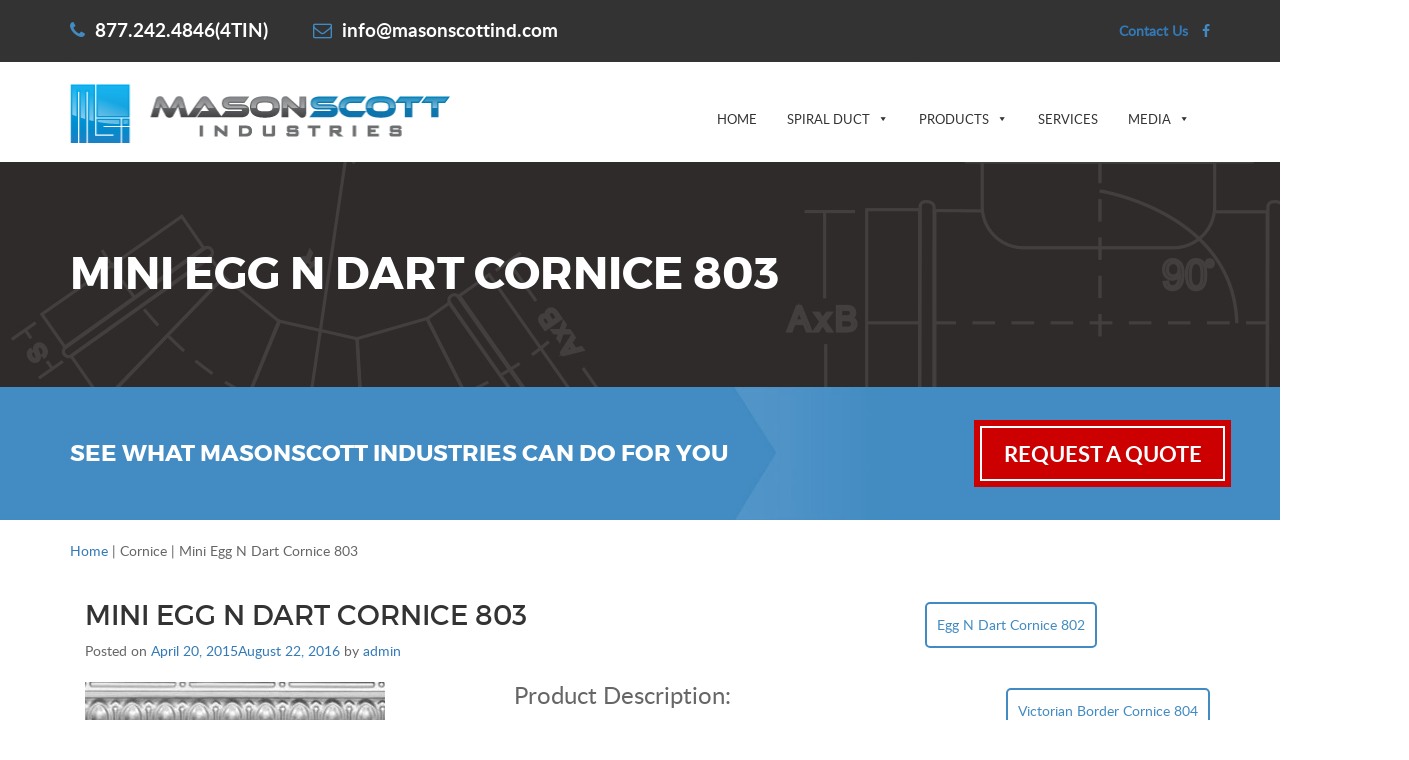

--- FILE ---
content_type: text/css
request_url: https://www.masonscottind.com/wp-content/themes/maxcms_child/style.css
body_size: 5030
content:
body {
    color: #666666;
    font: normal 14px/22px lato;
}
h1{
	font: 28px/28px montserrat;
	text-transform: uppercase;
	color: #333333;
}
a:focus {
    outline: 0;
}
a:hover {
    text-decoration: none;
}
.container {
    max-width: 1172px;
}
.blue {
    color: #418bc2;
}
.whitebutton {
    background: transparent none repeat scroll 0 0;
    border: 1px solid #fff;
    color: #fff;
    display: block;
    margin: 0 auto;
    padding: 10px;
    width: 350px;
}
#preheader {
    min-height: 60px;
    background-color: #333333;
}
#preheader .contacts {
    font: 700 19px latobold;
}
#preheader .contacts .navbar {
    margin: 0;
}
#preheader .contacts .fa {
    padding: 0 5px 0 0;
    color: #418bc2;
}
#preheader .contacts .navbar-default {
    border: 0;
    background-color: #333333;
}
#preheader .contacts ul li a {
    padding: 20px 0;
    color: #ffffff;
}
#preheader .contacts ul li:first-child a {
    padding: 20px 45px 20px 0;
    pointer-events: none;
}
#preheader #social_top_right ul {
    margin: 0;
    padding: 20px 0;
    text-align: right;
}
#preheader #social_top_right ul li {
    display: inline-block;
    list-style: none;
}
#preheader #social_top_right ul li a {
    padding: 0 5px;
}
#preheader #social_top_right ul li:last-child a {
    padding: 0 0 0 5px;
}

#header {
    min-height: 100px;
    line-height: 100px;
}
#header #logo img {
    max-width: 380px;
}
#header a {
    padding: 41px 15px;
    color: #333333;
    text-transform: uppercase;
    font: 400 14px Montserrat;
}
#header a:hover {
    color: #418bc2;
}
#header .navbar {
    margin: 0;
}
#header .navbar ul {
    float: right;
    padding: 0;
}
#header .navbar ul li ul.dropdown-menu {
    padding: 10px 0;
    border: 0;
    border-top: 4px solid #418bc2;
}
#header .navbar ul li ul.dropdown-menu li {
    border-bottom: 1px solid #eaeaea;
}
#header .navbar ul li ul.dropdown-menu li a {
    padding: 10px 20px;
}
#header .navbar ul li ul.dropdown-menu li:last-child {
    border-bottom: 0;
}
#header .navbar ul li ul.dropdown-menu li:last-child a {
    padding: 10px 20px;
}
#header .navbar ul li:last-child a {
    padding: 41px 0 41px 15px;
}
#header .navbar ul li.current-menu-ancestor a {
    color: #418bc2;
}
#header .navbar ul li.current-menu-ancestor ul li a {
    color: #333333;
}
#header .navbar ul li.current-menu-ancestor ul li a:hover {
    color: #418bc2;
}
#header .navbar ul li ul.dropdown-menu li:hover > ul.dropdown-menu {
    display: block;
    left: 232px;
    top: 9px;
}
#header .navbar-default {
    border: 0;
    background-color: #fff;
}
#header .navbar-default .navbar-nav > .active > a,
#header .navbar-default .navbar-nav > .active > a:hover,
#header .navbar-default .navbar-nav > .active > a:focus {
    background-color: #fff;
    color: #418bc2;
}
#header .navbar-default .navbar-nav > .open > a,
#header .navbar-default .navbar-nav > .open > a:hover,
#header .navbar-default .navbar-nav > .open > a:focus {
    background-color: #fff;
    color: #418bc2;
}
#mega-menu-wrap-primary #mega-menu-primary > li.mega-menu-flyout:last-child ul.mega-sub-menu {
    right: 0;
}
#header .caret {
    display: none;
}
#mega-menu-wrap-primary #mega-menu-primary > li.mega-menu-flyout ul.mega-sub-menu {
    width: 250px;
}
#mega-menu-wrap-primary #mega-menu-primary > li.mega-menu-flyout ul.mega-sub-menu li.mega-menu-item ul.mega-sub-menu {
    width: 200px;
    left: auto;
    right: 100%;
}
#hiimpact {
    text-transform: uppercase;
    font-weight: bold;
    font-family: montserrat;
}
#hiimpact .main-text {
    padding: 60px 50px;
}
#hiimpact .main-text .big-text {
    margin: 0 0 2px 0 !important;
    font-size: 45px !important;
    line-height: 50px !important;
}
#hiimpact .main-text .small-text {
    text-transform: none;
    font-weight: normal;
    font-size: 30px;
}
#hiimpact a {
    display: block;
    width: auto;
    height: 50px;
    border: 2px solid #fff!important;
    box-shadow: 0 0 0 3px #418bc2, 0 0 0 6px #418bc2;
    color: #fff;
    text-align: center !important;
    font-size: 22px;
    font-family: latobold;
    line-height: 48px !important;
    -webkit-transition: all .2s linear;
    -moz-transition: all .2s linear;
    -ms-transition: all .2s linear;
    -o-transition: all .2s linear;
    padding: 0 10px !important;
}
#hiimpact a:hover {
    background-color: #225a83;
    box-shadow: 0 0 0 3px #225a83, 0 0 0 6px #225a83;
    color: #fff;
    text-decoration: none;
}
#buckets {
    text-align: center;
    padding-bottom: 40px;
    margin-top: 15px;
}
#buckets .title {
    margin: 15px 0 15px 0;
    text-transform: uppercase;
    font-weight: bold;
    font-size: 20px;
    font-family: montserrat;
}

#buckets a > img {
    -webkit-transform: translateY(-15px);
    -moz-transform: translateY(-15px);
    -ms-transform: translateY(-15px);
    transform: translateY(-15px);
}
#buckets .descr {
    color: #666666;
    font-size: 14px;
    font-family: lato;
}
#buckets a.button {
    position: absolute;
    right: 0;
    bottom: 0;
    left: 0;
    display: block;
    margin: 80px auto 0;
    width: 225px;
    height: 35px;
    border: 2px solid #fff;
    background-color: #418bc2;
    box-shadow: 0 0 0 3px #418bc2, 0 0 0 6px #418bc2;
    color: #fff;
    text-align: center;
    text-transform: uppercase;
    font: normal 16px/31px latobold;
    -webkit-transition: all .2s linear;
    -moz-transition: all .2s linear;
    -ms-transition: all .2s linear;
    -o-transition: all .2s linear;
}
#buckets a.button:hover {
    background-color: #225a83;
    box-shadow: 0 0 0 3px #225a83, 0 0 0 6px #225a83;
    text-decoration: none;
}
#buckets .bucket {
    position: relative;
    height: 390px;
}
#buckets #bucket1 {
    margin: 0 45px 0 0;
}
#buckets #bucket1 a.button {
    margin: 80px auto 0;
}
#buckets #bucket2 ul {
    padding: 0 20px;
    text-align: center;
}
#buckets #bucket2 ul li {
    display: block;
    padding: 0 5px;
    list-style: square;
}
#buckets #bucket2 ul li:before {
    padding: 0 5px 0 0;
    content: '\25AA';
}
#buckets #bucket2 ul li a {
    text-decoration: underline;
    font: normal 14px latobold;
}
#buckets #bucket3 {
    margin: 0 0 0 45px;
}
#buckets #bucket3 a.button {
    margin: 80px auto 0;
    background-color: #cc0000;
    box-shadow: 0 0 0 3px #cc0000, 0 0 0 6px #cc0000;
}
#buckets #bucket3 a.button:hover {
    background-color: #9b0000;
    box-shadow: 0 0 0 3px #9b0000, 0 0 0 6px #9b0000;
}
#main {
    display: table;
    margin: 0px 0 0;
    width: 100%;
}
#main .left {
    padding: 0;
    padding: 50px 30px;
    min-height: 450px;
    width: 54%;
    background-color: #418bc2;
    background-image: url('images/why-left.jpg');
    background-position: left;
    background-repeat: no-repeat;
}
#main .left .why {
    float: right;
    max-width: 600px;
    color: #fff;
    font: normal 14px lato;
}
#main .left .why .title {
    text-transform: uppercase;
    font: bold 32px montserrat;
}
#main .left .why .sub-title {
    margin: 0 0 25px;
    text-transform: uppercase;
    font: normal 18px/18px montserrat;
}
#main .left .why .bold {
    margin: 0;
    font: normal 17px latobold;
}
#main .left .why .regular {
    margin: 0 0 25px;
}
#main .left .why ul {
    display: table;
    margin: 15px 0 0;
    padding: 0 0 0 20px;
	font-weight: bold;
}
#main .left .why ul li {
    float: left;
    padding: 0 30px 0 0;
    width: 50%;
}
#main .left .why a.button {
    display: block;
    margin: 40px 0 0;
    max-width: 570px;
    height: 40px;
    border: 2px solid #fff;
    background-color: #cc0000;
    box-shadow: 0 0 0 3px #cc0000, 0 0 0 6px #cc0000;
    color: #fff;
    text-align: center;
    text-transform: uppercase;
    font: normal 16px/33px latobold;
    -webkit-transition: all .2s linear;
    -moz-transition: all .2s linear;
    -ms-transition: all .2s linear;
    -o-transition: all .2s linear;
}
#main .left .why a.button:hover {
    background-color: #9b0000;
    box-shadow: 0 0 0 3px #9b0000, 0 0 0 6px #9b0000;
    text-decoration: none;
}
#main .right {
    background-color: #275a80;
    display: table;
    height: 450px;
    width: 46%;
    background-image: url(/wp-content/themes/maxcms_child/images/img1.jpg);
    background-position: bottom center;
}
#main .right .slider {
    display: table-cell;
    vertical-align: middle;
}
#main .right .slider .border {
    margin: 0 0 0 25px;
    max-width: 545px;
    border: 5px solid #fff;
}
#main .right .slider .border .tp-leftarrow.default,
#main .right .slider .border .tp-rightarrow.default {
    width: 43px;
    height: 43px;
}
#main .right .slider .border .tp-leftarrow.default {
    left: 20px!important;
    background: url(images/arrow-left.png) no-repeat 0 0;
}
#main .right .slider .border .tp-rightarrow.default {
    right: 20px!important;
    background: url(images/arrow-right.png) no-repeat 0 0;
}
#mission {
    padding: 90px 0 40px;
    background-color: #f6f6f6;
}
#mission iframe {
    margin: 0 0 20px 0;
    max-width: 560px;
    width: 100%;
}
#mission .below-video {
    padding: 0 0 20px;
    max-width: 560px;
}
#mission .below-video .top {
    min-height: 43px;
    background-color: #e1e1e1;
    font: normal 14px/43px latobold;
    -webkit-transition: all .2s linear;
    -moz-transition: all .2s linear;
    -ms-transition: all .2s linear;
    -o-transition: all .2s linear;
    transition: all .2s linear;
}
#mission .below-video .top .arrow {
    float: left;
    margin: 0 20px 0 0;
    width: 43px;
    height: 43px;
    border: 1px solid #e1e1e1;
    background-color: #fff;
    text-align: center;
    -webkit-transition: all .2s linear;
    -moz-transition: all .2s linear;
    -ms-transition: all .2s linear;
    -o-transition: all .2s linear;
    transition: all .2s linear;
}
#mission .below-video .top .arrow .fa {
    width: 41px;
    color: #000;
    font-size: 24px;
    line-height: 43px;
    -webkit-transition: all .2s linear;
    -moz-transition: all .2s linear;
    -ms-transition: all .2s linear;
    -o-transition: all .2s linear;
    transition: all .2s linear;
}
#mission .below-video .bottom {
    font: normal 12px/16px latobold;
    -webkit-transition: all .2s linear;
    -moz-transition: all .2s linear;
    -ms-transition: all .2s linear;
    -o-transition: all .2s linear;
    transition: all .2s linear;
}
#mission .below-video:hover .top {
    background-color: #418bc2;
    color: #fff;
}
#mission .below-video:hover .top .arrow {
    border: 1px solid #333333;
    background-color: #333333;
}
#mission .below-video:hover .top .arrow .fa {
    color: #fff;
    -webkit-transform: rotate(90deg);
    -moz-transform: rotate(90deg);
    -ms-transform: rotate(90deg);
    -o-transform: rotate(90deg);
    transform: rotate(90deg);
}
#mission .below-video:hover .bottom {
    font: normal 14px/18px latobold;
}
#mission .right {
    padding: 0 0 100px 60px;
}
#mission .right .title {
    margin: 0 0 30px;
    color: #333333;
    text-transform: uppercase;
    font: bold 25px montserrat;
}
#mission .right p {
    margin: 0 0 20px 0;
    color: #666666;
    font: normal 14px/22px lato;
}
#mission .right a.button {
    display: block;
    width: 130px;
    border: 2px solid #cc181e;
    color: #cc181e;
    text-align: center;
    text-transform: uppercase;
    font: normal 14px latobold;
    line-height: 39px;
    -webkit-transition: all .2s linear;
    -moz-transition: all .2s linear;
    -ms-transition: all .2s linear;
    -o-transition: all .2s linear;
    transition: all .2s linear;
}
#mission .right a.button:hover {
    background-color: #cc181e;
    color: #fff;
    text-decoration: none;
}
.slider-bottom {
    max-width: 100%;
    overflow: hidden;
}
.slider-bottom .container {
    margin: 45px auto;
}
.slider-bottom .container .title {
    margin: 0 0 20px;
    color: #333333;
    text-transform: uppercase;
    font: bold 25px montserrat;
}
.slider-bottom .container p {
    margin: 0;
    color: #666666;
    font: normal 14px/22px lato;
}
.slider-bottom .tp-caption {
    width: 34%!important;
}
.slider-bottom .tp-caption img {
    width: 100%!important;
    height: auto!important;
}
.slider-bottom .tp-rightarrow.default {
    width: 38px;
    height: 72px;
    background: url(images/arrow-right-bot.png) no-repeat 0 0;
}
.slider-bottom .tp-leftarrow.default {
    width: 38px;
    height: 72px;
    background: url(images/arrow-left-bot.png) no-repeat 0 0;
}
.entry-footer{
    display:none;
}
.post .entry-content{
    padding-top: 20px;
}
.nav-next {
    float: right;
}
.nav-next a {
    border: 2px solid #418BC2;
    border-radius: 5px;
    color: #418BC2;
    float: left;
    margin-bottom: 20px;
    margin-top: 20px;
    padding: 10px;
}
.nav-next a:hover{
	background: #418BC2;
	color: #fff;
}
.nav-previous {
    float: left;
}
.nav-previous a {
    border: 2px solid #418BC2;
    border-radius: 5px;
    color: #418BC2;
    float: left;
    margin-bottom: 20px;
    margin-top: 20px;
    padding: 10px;
}
.nav-previous a:hover{
	background: #418BC2;
	color: #fff;
}
.bwg_slideshow_dots_thumbnails_0 {
    display: none;
}
.bottom-cta {
    background-repeat: no-repeat;
    background-size: cover;
    color: #fff;
    height: 455px;
    overflow: hidden;
    background-position: center;
}
.bottom-cta h2{
    font-weight: bold;
    text-transform: uppercase;
}
.whitebutton{
    border: 1px solid #fff;
    text-transform: uppercase;
    color: #fff;
    margin: 0 auto;
    width: 250px;
    padding: 10px 20px;
    display: block;
}
.whitebutton:hover{
    background: #fff;
    color: #000
}
footer {
    margin: 0;
    padding: 50px 0 0;
    background-color: #333333;
    color: #f6f6f6;
    font: normal 14px/22px lato;
}
footer h2 {
    margin: 0 0 20px;
    text-transform: uppercase;
    font: bold 16px montserrat;
}
footer #footer1 {
    width: 330px;
}
footer #footer1 p {
    margin: 0 0 25px;
}
footer #footer2 {
    margin: 30px 0 0;
    padding: 0;
    width: 450px;
}
footer #footer2 img {
    display: inline-block;
    margin: 0 10px;
}
footer #footer3 {
    width: 170px;
}
footer #footer3 ul {
    padding: 10px 0 0;
}
footer #footer3 ul li {
    list-style: none;
    line-height: 24px;
}
footer #footer3 ul li a {
    color: #fff;
    font: normal 14px lato;
}
footer #footer3 ul li a.facebook {
    color: #418bc2;
    font-size: 12px;
}
footer #footer3 ul li a:hover {
    text-decoration: none;
}
footer #footer3 ul li a .fa {
    margin: 0 5px 0 0;
    width: 15px;
}
footer #footer4 {
    padding: 0;
    width: 210px;
    font: normal 12px/24px lato;
}
footer #footer4 .blue {
    color: #418bc2;
}
footer #footer4 .tel {
    font-size: 14px;
}
footer .site-info {
    margin: 70px 0 0;
    padding-bottom: 20px;
    background-color: #418bc2;
    color: #fff;
}
footer .site-info p {
    display: inline-block;
    float: left;
    text-align: left;
}
footer .site-info .menu-main-menu-container {
    display: inline-block;
    float: right;
}
footer .site-info .menu-main-menu-container ul {
    margin: 0;
    padding: 0;
}
footer .site-info .menu-main-menu-container ul li {
    display: inline-block;
    padding: 0 7px;
    border-right: 1px solid #fff;
    list-style: none;
    line-height: 16px;
}
footer .site-info .menu-main-menu-container ul li a {
    color: #fff;
}
footer .site-info .menu-main-menu-container ul li a:hover {
    text-decoration: none;
}
footer .site-info .menu-main-menu-container ul li ul.sub-menu {
    display: none;
}
footer .site-info .menu-main-menu-container ul li:last-child {
    border-right: 0;
}
#menu-footer-navigation li {
    display: inline-block;
    padding: 0px 5px;
}
#menu-footer-navigation {
    display: inline-block;
    padding-left: 0;
}
#grey-section {
    background: url(./images/sub-top.jpg) repeat-x #2e2b2a;
}
#grey-section h1 {
    margin: 0;
    padding: 90px 0;
    color: #fff;
    text-transform: uppercase;
    font: bold 45px/45px montserrat;
}
#blue-line {
    background: url(images/blue-line.jpg) no-repeat #418bc2;
    background-size: 100% 100%;
}
#blue-line .container {
    position: relative;
}
#blue-line p {
    margin: 0;
    padding: 55px 0;
    color: #fff;
    text-transform: uppercase;
    font: bold 23px/23px montserrat;
}
#blue-line a.button {
    position: absolute;
    top: 0;
    right: 0;
    bottom: 0;
    display: block;
    margin: auto;
    max-width: 245px;
    width: 100%;
    height: 55px;
    border: 2px solid #fff;
    background-color: #cc0000;
    box-shadow: 0 0 0 3px #cc0000, 0 0 0 6px #cc0000;
    color: #fff;
    text-align: center;
    text-transform: uppercase;
    font: normal 22px/51px latobold;
    -webkit-transition: all .2s linear;
    -moz-transition: all .2s linear;
    -ms-transition: all .2s linear;
    -o-transition: all .2s linear;
}
#blue-line a.button:hover {
    background-color: #9b0000;
    box-shadow: 0 0 0 3px #9b0000, 0 0 0 6px #9b0000;
    text-decoration: none;
}
#main-archive .breadcrumbs {
    margin: 20px 0 40px;
}
#main-archive .col-md-9 {
    padding: 0;
}
#main-archive .col-md-9 article, #main-page .postprod{
    margin: 0 0 0 -15px;
    padding: 0 0 55px 5px;
    width: 100%;
    border-bottom: 5px solid #f6f6f6;
}
#main-archive .col-md-9 article:last-child {
    padding: 0 0 120px 5px;
    border-bottom: 0;
}
#main-archive .col-md-9 article h1 {
    text-transform: uppercase;
    font: normal 28px/28px montserrat;
}
#main-archive .col-md-9 article h1 a {
    color: #333333;
}
#main-archive .col-md-9 article .entry-meta {
    margin: 0 0 5px;
}
#main-archive .col-md-9 article .entry-meta span {
    margin: 0 8px 0 0;
    padding: 0 10px 0 0;
    border-right: 1px solid #418bc2;
}
#main-archive .col-md-9 article .entry-meta span:first-child {
    padding: 0 10px 0 0;
}
#main-archive .col-md-9 article .entry-meta span:last-child {
    border-right: 0;
}
#main-archive .col-md-9 article a.more-link {
    display: block;
    margin: 30px 0 0;
    width: 115px;
    border: 2px solid #cc181e;
    color: #cc181e;
    text-align: center;
    text-transform: uppercase;
    font: normal 14px latobold;
    line-height: 39px;
    -webkit-transition: all .2s linear;
    -moz-transition: all .2s linear;
    -ms-transition: all .2s linear;
    -o-transition: all .2s linear;
    transition: all .2s linear;
}
#main-archive .col-md-9 article a.more-link:hover {
    background-color: #cc181e;
    color: #fff;
    text-decoration: none;
}
#main-archive .col-md-9 article .entry-footer {
    display: none;
}
.sidebar {
    margin: 50px 0 0;
    padding: 0;
    border: 1px solid #eeeeee;
}
#main-archive .sidebar aside {
    padding: 0 0 0 15px;
    width: 100%;
}
.sidebar aside .widget-title {
    margin-bottom: 20px;
    color: #2c3e50;
    text-transform: uppercase;
    font: normal 18px/18px montserrat;
}

#colophon .site-info a {
    color: #333333;
}
.sidebar .widget_categories ul {
    padding: 0;
}
.sidebar .widget_categories ul li {
    border-top: 1px solid #ecf0f1;
    list-style: none;
}
.sidebar .widget_categories ul li a {
    color: #2c3e50;
    text-transform: uppercase;
    font: normal 14px/38px latobold;
}
#main-archive .sidebar .widget_recent_entries ul {
    padding: 0;
}
#main-archive .sidebar .widget_recent_entries ul li {
    display: table;
    margin: 0 0 20px;
    padding: 0 0 15px;
    min-height: 80px;
    border-bottom: 1px solid #e0e7ea;
    list-style: none;
}
#main-archive .sidebar .widget_recent_entries ul li img {
    float: left;
    margin: 0 15px 5px 0;
    width: 100px;
    height: 80px;
    background-color: #a1b1bc;
}
#main-archive .sidebar .widget_recent_entries ul li a {
    color: #2c3e50;
    font: normal 14px/22px latobold;
}
#main-archive .sidebar .widget_recent_entries ul li .post-date {
    color: #a1b1bc;
    font: normal 12px/12px lato;
}
#main-archive .sidebar .widget_recent_entries ul li .post-date span {
    float: right;
}
#main-archive .sidebar .widget_recent_entries ul li:last-child {
    border: 0;
}
#main-page .breadcrumbs, #main .breadcrumbs {
    margin: 20px 0;
}
#main-page article {
    padding: 0 0 75px;
    width: 100%;
}

#main-page article .entry-content h2, #main-page article .entry-content h3 {
    color: #333333;
    text-transform: uppercase;
}

#main-page article.post-501 .entry-content {
    text-align: center;
}

#main-page article.post-501 .entry-content h2 {
    margin-bottom: 35px;
    text-transform: none;
}

#main-page article .entry-content .contact-info {
    text-align: right;
}

#main-page article.post-46 h3 {
    text-transform: none;
    margin-top: 35px;
}
#main-page .entry-footer {
    display: none;
}
#main-page .grey-blocks {
    margin: 0 0 30px -5px;
    padding: 0;
}
#main-page .grey-blocks .one-block {
    margin: 0 0 22px;
    padding: 22px 30px;
    background-color: #f6f6f6;
}
#main-page .grey-blocks .one-block .title {
    color: #333333;
    text-transform: uppercase;
    font: normal 28px/28px montserrat;
}
#main-page .grey-blocks .one-block p {
    font: normal 14px/20px lato;
}
#main-page .grey-blocks .one-block a.button {
    display: block;
    margin: 30px 0 0;
    padding: 11px 10px;
    max-width: 255px;
    width: 100%;
    border: 2px solid #cc181e;
    color: #cc181e;
    text-align: center;
    text-transform: uppercase;
    font: normal 14px/18px latobold;
    -webkit-transition: all .2s linear;
    -moz-transition: all .2s linear;
    -ms-transition: all .2s linear;
    -o-transition: all .2s linear;
    transition: all .2s linear;
}
#main-page .grey-blocks .one-block a.button:hover {
    background-color: #cc181e;
    color: #fff;
    text-decoration: none;
}
.entry-content p .button {
    border: 2px solid #438cc3;
    color: #438cc3;
    display: block;
    font: 14px/18px latobold;
    max-width: 255px;
    padding: 11px 10px;
    text-align: center;
    text-transform: uppercase;
    transition: all 0.2s linear 0s;
    width: 100%;
}
.entry-content p .button:hover {
    background: #438cc3;
    color: #fff;
}

/* Styling the third bucket */
.bucket-wrap {
    background-image: url('/wp-content/themes/maxcms_child/images/bucket_back.jpg');
    background-size: 100% 100%;
    background-position: center center;

    min-height: 390px;
    padding-left: 15px;
    padding-right: 15px;
}

@media (min-width: 768px) {

	#mega-menu-wrap-primary #mega-menu-primary {
	    text-align: left;
	    padding: 0px 0px 0px 0;
	    display: table;
	    width: 100%;
	}

	#mega-menu-wrap-primary #mega-menu-primary > li.mega-menu-item {
	    margin: 0 10px 0 0;
	    display: table-cell;
	    height: auto;
	    width: auto;
	    float: none;
	}

	#mega-menu-wrap-primary #mega-menu-primary > li.mega-menu-item > a {
	    line-height: 1;
	    min-height: 50px;
	    padding: 40px 0;
	    text-align: right;
	}
}


@media (min-width: 1600px) {
    #main .right .slider .border {
        margin: 0 0 0 150px;
    }
    #main .right .slider .border .tp-leftarrow.default {
        left: -90px !important;
        background: url(images/arrow-left.png) no-repeat 0 0;
    }
    #main .right .slider .border .tp-rightarrow.default {
        right: -90px !important;
        background: url(images/arrow-right.png) no-repeat 0 0;
    }
}
@media (max-width: 1199px) {
    #header {
        text-align: center;
    }
    #header .navbar ul.navbar-nav {
        display: table;
        float: none;
        margin: 0 auto;
    }
    #header .col-md-7,
    #header .col-md-5 {
        width: 100%;
    }
    #mission .below-video .top {
        font-size: 13px;
    }
    footer #footer2 {
        width: 380px;
        text-align: center;
    }
    footer #footer2 img {
        margin: 0 0 20px;
    }
    #footer3,
    #footer4 {
        float: right;
        padding: 0;
        width: 210px!important;
    }
    #footer4 {
        margin: 30px 0 0;
    }
    #grey-section h1 {
        text-align: center;
    }
    #blue-line {
        background: #418bc2;
        text-align: center;
    }
    #blue-line p {
        padding: 25px 0;
        line-height: 30px;
    }
    #blue-line a.button {
        position: relative;
        margin: 0 auto 30px;
    }
}
@media (max-width: 991px) {
    #header a {
        padding: 21px 15px;
    }
    #header .navbar ul li:last-child a {
        padding: 21px 0 21px 15px;
    }
    #hiimpact .main-text .big-text {
        font-size: 30px!important;
        line-height: 46px!important;
    }
    #hiimpact .main-text .small-text {
        font-weight: normal;
        font-size: 20px!important;
    }
    #hiimpact .main-text {
        padding: 15px 22px!important;
    }
    #hiimpact .tp-bullets {
        display: none!important;
    }
    #hiimpact a {
		width: 230px;
		height: 35px;
    }
    #buckets a.button,
    #buckets #bucket1 a.button,
    #buckets #bucket3 a.button {
        margin: 80px auto;
    }
    #buckets #bucket1,
    #buckets #bucket3 {
        padding: 0;
        margin: 0;
    }
    #main {
        margin: 0;
    }
    #main .left {
        background-size: cover;
    }
    #main .left,
    #main .right {
        width: 100%;
    }
    #main .right {
        padding: 20px;
        min-height: 450px;
        height: inherit;
    }
    #main .left .why a.button {
        max-width: 100%;
    }
    #main .left .why {
        float: none;
        margin: 0 auto;
    }
    #mission .right {
        padding: 0;
    }
    #main .right .slider .border {
        margin: 0 auto;
    }
    #mission {
        text-align: center;
    }
    #mission .below-video {
        margin: 0 auto;
    }
    #mission .right a.button {
        margin: 0 auto;
    }
    footer #footer1,
    footer #footer2,
    footer #footer3,
    footer #footer4 {
        float: none;
        width: inherit!important;
        text-align: center;
    }
    footer #footer3 ul {
        padding: 0;
    }
    footer .site-info .menu-main-menu-container ul {
        margin: 0;
    }
    footer .site-info {
        padding: 20px 0;
        text-align: center;
    }
    footer .site-info .menu-main-menu-container {
        float: none;
    }
    footer .site-info p {
        display: table;
        float: none;
        margin: 0 auto 10px;
        text-align: center;
    }
    #main-page .grey-blocks {
        margin: 0 0 30px 0;
    }
    #main-archive .col-md-9 article {
        margin: 0;
    }
    #main-archive .col-md-9 article {
        padding: 0 0 55px;
    }
    #main-archive .col-md-9 article:last-child {
        padding: 0 0 90px;
    }
    #main-archive .sidebar {
        margin: 0 0 20px;
    }
    #grey-section h1 {
        padding: 45px 0;
    }
    #main-archive .sidebar aside {
        padding: 0 15px;
        width: 50%;
    }
    #main-archive .sidebar .widget_recent_entries ul li {
        width: 100%;
    }
}
@media (min-width: 768px){
    .content-cta {
        text-align: center;
        transform: translate(100%, 130px);
    }
}
@media (max-width: 767px) {
    #preheader ul#menu-top-menu {
        text-align: center;
    }
    #preheader .contacts ul li:first-child a {
        padding: 0;
    }
    #preheader .contacts ul li a {
        padding: 15px 0 5px;
    }
    #preheader #social_top_right ul {
        padding: 0 0 15px;
        text-align: center;
    }
    #header {
        min-height: inherit;
        line-height: inherit;
    }
    #header .navbar {
        min-height: inherit;
    }
    #header #logo {
        position: relative;
        padding: 20px 70px;
    }
    #header #logo img {
        padding: 0 15px;
    }
    #header #logo .navbar-toggle {
        position: absolute;
        top: 0;
        right: 0;
    }
    #header .navbar-toggle {
        border-color: #ddd;
    }
    #header .navbar-toggle .icon-bar {
        background-color: #888;
    }
    #header .navbar-toggle:hover {
        background-color: #dddddd;
    }
    #header a,
    #header .navbar ul li:last-child a {
        padding: 10px 0;
    }
    #header .navbar ul li ul.dropdown-menu {
        float: none;
        border-top: 2px solid #418bc2;
        border-bottom: 2px solid #418bc2;
        border-radius: 0;
        text-align: center;
    }
    #hiimpact .main-text .big-text {
        font-size: 26px!important;
        line-height: 30px!important;
    }
    #hiimpact .main-text .small-text {
        font-size: 16px!important;
        line-height: 18px!important;
    }
    #hiimpact .main-text {
        padding: 10px 12px!important;
    }
    #hiimpact a {
        width: 340px!important;
        height: 30px!important;
        font-size: 16px!important;
        font-family: latobold;
        line-height: 28px!important;
    }
    #hiimpact .boxshadow {
        top: inherit!important;
        bottom: 20px;
    }
    #buckets .bucket {
        margin: 0 0 20px;
        height: auto;
    }
    #buckets a.button,
    #buckets #bucket1 a.button,
    #buckets #bucket3 a.button {
        position: relative;
        margin: 20px auto 40px;
    }
    footer {
        padding: 30px 0 0;
    }
    footer .site-info {
        margin: 40px 0 0;
    }
    .tp-bullets {
        display: none!important;
    }
    #main-archive .sidebar aside {
        padding: 0;
        width: 100%;
    }
    .content-cta {
        text-align: center;
        transform: translate(0, 130px);
    }
}
@media (max-width: 500px) {
    #header #logo {
        padding: 20px 70px 20px 15px;
    }
    #hiimpact .main-text .big-text {
        font-size: 14px!important;
    }
    #hiimpact .main-text .small-text {
        font-size: 12px!important;
    }
    #hiimpact .main-text {
        padding: 5px 7px!important;
    }
    #hiimpact a {
        width: 250px!important;
        height: 30px!important;
        font-size: 14px!important;
        font-family: latobold;
        line-height: 28px!important;
    }
    #hiimpact .tp-rightarrow.default,
    #hiimpact .tp-leftarrow.default {
        display: none!important;
    }
    #main .right {
        min-height: 250px;
    }
    #mission {
        padding: 40px 0;
    }
    #mission iframe {
        height: 250px;
    }
    #mission .below-video .top {
        padding: 0 10px 0 0;
        line-height: 20px;
    }
    #mission .below-video .top .arrow {
        margin: 0 10px 0 0;
    }
}
.dropdown-menu > .active > a,
.dropdown-menu > .active > a:hover,
.dropdown-menu > .active > a:focus {
    background-color: #f5f5f5;
    color: #418bc2!important;
}
@font-face {
    font-weight: normal;
    font-style: normal;
    font-family: 'lato';
    src: url('fonts/Lato-Regular-webfont.eot');
    src: url('fonts/Lato-Regular-webfont.eot?#iefix') format('embedded-opentype'), url('fonts/Lato-Regular-webfont.woff2') format('woff2'), url('fonts/Lato-Regular-webfont.woff') format('woff'), url('fonts/Lato-Regular-webfont.ttf') format('truetype'), url('fonts/Lato-Regular-webfont.svg#latoregular') format('svg');
}
@font-face {
    font-weight: normal;
    font-style: normal;
    font-family: 'latobold';
    src: url('fonts/Lato-Bold-webfont.eot');
    src: url('fonts/Lato-Bold-webfont.eot?#iefix') format('embedded-opentype'), url('fonts/Lato-Bold-webfont.woff2') format('woff2'), url('fonts/Lato-Bold-webfont.woff') format('woff'), url('fonts/Lato-Bold-webfont.ttf') format('truetype'), url('fonts/Lato-Bold-webfont.svg#latobold') format('svg');
}
@font-face {
    font-weight: normal;
    font-style: normal;
    font-family: 'montserrat';
    src: url('fonts/Montserrat-Regular-webfont.eot');
    src: url('fonts/Montserrat-Regular-webfont.eot?#iefix') format('embedded-opentype'), url('fonts/Montserrat-Regular-webfont.woff2') format('woff2'), url('fonts/Montserrat-Regular-webfont.woff') format('woff'), url('fonts/Montserrat-Regular-webfont.ttf') format('truetype'), url('fonts/Montserrat-Regular-webfont.svg#montserratregular') format('svg');
}
@font-face {
    font-weight: bold;
    font-style: normal;
    font-family: 'montserrat';
    src: url('fonts/Montserrat-Bold-webfont.eot');
    src: url('fonts/Montserrat-Bold-webfont.eot?#iefix') format('embedded-opentype'), url('fonts/Montserrat-Bold-webfont.woff2') format('woff2'), url('fonts/Montserrat-Bold-webfont.woff') format('woff'), url('fonts/Montserrat-Bold-webfont.ttf') format('truetype'), url('fonts/Montserrat-Bold-webfont.svg#montserratbold') format('svg');
}

@media screen and (min-width: 992px) {
    /* Styling the third bucket */
    .bucket-wrap {
        min-height: 390px;
    }
}
